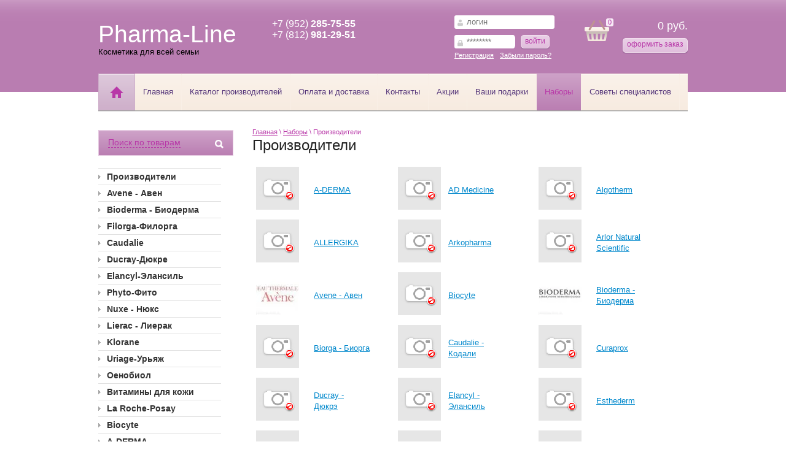

--- FILE ---
content_type: text/html; charset=utf-8
request_url: http://pharma-line.ru/nabory/vendors
body_size: 20112
content:


	<!DOCTYPE html>
<html xmlns="http://www.w3.org/1999/html">
<head>
<meta name="google-site-verification" content="BnmaKhv-fwpeUhdVrgzgAxckYp21zNgLQRZTTnXbZAg" />
<meta name='wmail-verification' content='9c4503a1100a08d1' />
    <meta name="robots" content="all"/>
    <meta http-equiv="Content-Type" content="text/html; charset=UTF-8" />
    <meta name="description" content="Наборы" />
    <meta name="keywords" content="Наборы" />
    <title>Наборы</title>
    <link rel="canonical" href="/nabory/vendors"/>    
            <!-- 46b9544ffa2e5e73c3c971fe2ede35a5 -->
            <script src='/shared/s3/js/lang/ru.js'></script>
            <script src='/shared/s3/js/common.min.js'></script>
        <link rel='stylesheet' type='text/css' href='/shared/s3/css/calendar.css' /><link rel='stylesheet' type='text/css' href='/shared/highslide-4.1.13/highslide.min.css'/>
<script type='text/javascript' src='/shared/highslide-4.1.13/highslide-full.packed.js'></script>
<script type='text/javascript'>
hs.graphicsDir = '/shared/highslide-4.1.13/graphics/';
hs.outlineType = null;
hs.showCredits = false;
hs.lang={cssDirection:'ltr',loadingText:'Загрузка...',loadingTitle:'Кликните чтобы отменить',focusTitle:'Нажмите чтобы перенести вперёд',fullExpandTitle:'Увеличить',fullExpandText:'Полноэкранный',previousText:'Предыдущий',previousTitle:'Назад (стрелка влево)',nextText:'Далее',nextTitle:'Далее (стрелка вправо)',moveTitle:'Передвинуть',moveText:'Передвинуть',closeText:'Закрыть',closeTitle:'Закрыть (Esc)',resizeTitle:'Восстановить размер',playText:'Слайд-шоу',playTitle:'Слайд-шоу (пробел)',pauseText:'Пауза',pauseTitle:'Приостановить слайд-шоу (пробел)',number:'Изображение %1/%2',restoreTitle:'Нажмите чтобы посмотреть картинку, используйте мышь для перетаскивания. Используйте клавиши вперёд и назад'};</script>

<!--s3_require-->
<link rel="stylesheet" href="/g/basestyle/1.0.1/user/user.css" type="text/css"/>
<link rel="stylesheet" href="/g/basestyle/1.0.1/user/user.blue.css" type="text/css"/>
<script type="text/javascript" src="/g/basestyle/1.0.1/user/user.js" async></script>
<!--/s3_require-->

    <!--[if lt IE 9]>
    <script type="text/javascript" src="http://html5shiv.googlecode.com/svn/trunk/html5.js"></script>
    <![endif]-->
    <link href="/g/shop2/shop2.css" rel="stylesheet" type="text/css" />
<link href="/g/shop2/comments/comments.less.css" rel="stylesheet" type="text/css" />
<link rel="stylesheet" type="text/css" href="/g/shop2/elements.less.css">

	<script type="text/javascript" src="/g/jquery/jquery-1.7.2.min.js" charset="utf-8"></script>


<script type="text/javascript" src="/g/shop2/shop2.packed.js"></script>
<script type="text/javascript" src="/g/printme.js" charset="utf-8"></script>
<script type="text/javascript" src="/g/no_cookies.js" charset="utf-8"></script>
<script type="text/javascript" src="/g/shop2v2/default/js/baron.min.js"></script>
<script type="text/javascript" src="/g/shop2/shop2custom.js" charset="utf-8"></script>
<script type="text/javascript" src="/g/shop2/disable.params.shop2.js" charset="utf-8"></script>
<script type="text/javascript">
	shopClient.uri = '/akcii';
	shopClient.mode = 'vendors';
        	shop2.apiHash = {"getPromoProducts":"66c8ad384cf07f3d2e74261565d1ad01","getSearchMatches":"d312b22ede696d1316bdc524ea3ab136","getFolderCustomFields":"e0e01b52f582899ae24ead379b4b4d57","getProductListItem":"caed7b7970bafe93a79017243600f694","cartAddItem":"b321fba8265866b571201c104dcea926","cartRemoveItem":"ba23082d4794e9aa516ada1ae2f3fe14","cartUpdate":"0828ab4021576d51d3e58bdd58dee4ae","cartRemoveCoupon":"b65d888b0e9e4932c8e552458d6b89bc","cartAddCoupon":"3fc1d589057d0c18fe9439382b20238e","deliveryCalc":"a23e8034615325fb2ad841b91ffddcd7","printOrder":"11c1beaec3f28f7af44051ee0729cf40","cancelOrder":"7ea8dc69afa97c183f6b5e86b6734c24","cancelOrderNotify":"d2157e3d6f6173e516f4e7250fa93117","repeatOrder":"57bf38ecd171b477ca69ddd88353a322","paymentMethods":"c9f44ef0eef6f35835d0ce5b7da2b841","compare":"f0de4509f3584f62ffa7807ec5e361b5"};
</script>    <link rel="stylesheet" type="text/css" href="/t/v338/images/css/styles.less.css" />
    <script type="text/javascript" src="http://megagroup.ru/g/module/megaslider/js/megaslider.jquery.js"></script>
    <script type="text/javascript" src="/t/v338/images/main.js"></script>
    
        <script type="text/javascript">
            hs.align = 'center';
            hs.transitions = ['expand', 'crossfade'];
            hs.outlineType = 'rounded-white';
            hs.fadeInOut = true;
            hs.dimmingOpacity = 0.75; 

            hs.addSlideshow({
                slideshowGroup: 'product',
                interval: 5000,
                repeat: false,
                useControls: true,
                fixedControls: 'fit',
                overlayOptions: {
                    opacity: .75,
                    position: 'bottom center',
                    hideOnMouseOut: true
                }
            });
        </script>
    
<script type="text/javascript" src="//yandex.st/share/share.js" charset="utf-8"></script>
</head>
<body>
    <div class="wrapper">
            <header>
                <div class="container">
                    <div class="header-bottom-line">
                        <div class="left-part">
                            <a class="logo" href="/">
                                <img src="/thumb/2/8JRUdMP9MZJFhn1_Q9a9yA/72c62/d/logo.png" alt="" />
                            </a>
                          <a href="/" class="company-name">
                                Pharma-Line
                                <span>Косметика для всей семьи</span>
                            </a>
                            <div class="big-slogan">
                                                                        <ul class="phone-list">
                                                                              <li>
                                            <div>+7 (952) <strong>285-75-55 </strong></div>
<div>+7 (812) <strong>981-29-51</strong></div>
                                        </li>
                                    </ul>
                                                                </div>
                        </div>
                        <div class="right-part">

                            <div class="header-cart"  id="shop2-cart-preview">
    <div class="left-pos">
          <span>0</span>
    </div>
    <div class="right-pos">
        <div class="all-price">
            0 руб.
        </div>
        <div class="button-wrap">
            <a class="pink-btn" href="/akcii/cart"><span>оформить заказ</span> </a>
        </div>
    </div>
</div>                            <form method="post" action="/users" class="registration-block">
    <div class="field-reg login-field">
        <input type="text" name="login" placeholder="логин"/>
    </div>
    <div class="field-reg pass-field">
        <input type="password" name="password" placeholder="********" />
    </div>
    <div class="button-wrap">
        <button class="pink-btn" type="submit"><span>войти</span> </button>
    </div>
    <a href="/users/register">Регистрация</a><a href="/users/forgot_password">Забыли пароль?</a>
<re-captcha data-captcha="recaptcha"
     data-name="captcha"
     data-sitekey="6LcYvrMcAAAAAKyGWWuW4bP1De41Cn7t3mIjHyNN"
     data-lang="ru"
     data-rsize="invisible"
     data-type="image"
     data-theme="light"></re-captcha></form>

                        </div>
                    </div>
                </div>
            </header>

            

            <section class="main-content">

                <div class="container">
                    <div class="nav-menu-wrap">
                        <a class="home" href="/"></a>
                        <nav>
                            <ul>
                                                                <li>
                                    <a  href="/glavnaya"><span>Главная</span></a>
                                </li>
                                                                <li>
                                    <a  href="/"><span>Каталог производителей</span></a>
                                </li>
                                                                <li>
                                    <a  href="/oplata-i-dostavka"><span>Оплата и доставка</span></a>
                                </li>
                                                                <li>
                                    <a  href="/contact"><span>Контакты</span></a>
                                </li>
                                                                <li>
                                    <a  href="/akcii"><span>Акции</span></a>
                                </li>
                                                                <li>
                                    <a  href="/vashi-podarki"><span>Ваши подарки</span></a>
                                </li>
                                                                <li>
                                    <a class="active" href="/nabory"><span>Наборы</span></a>
                                </li>
                                                                <li>
                                    <a  href="/sovety-spetsialistov"><span>Советы специалистов</span></a>
                                </li>
                                                            </ul>
                        </nav>
                    </div>
                    <table>
                        <tr>
                            <td class="sidebar">
                                
                                <div class="search-wrap">
	<a class="srch-prod " href="#">
		<span>Поиск по товарам</span>
		<button class="search-btn" type="button"></button>
	</a>

	<form method="get" name="shop2_search" class="dropdown-search " action="/akcii/search" enctype="multipart/form-data">
		<input type="hidden" name="sort_by" value=""/>
		<div class="dropdown-wrap">
			<div class="field">
				<span>Цена:</span>
				<ul>
					<li>
						<input type="text" name="s[price][min]" value="" placeholder="от" />
					</li>
					<li>
						<input type="text" name="s[price][max]" value="" placeholder="до"/>
					</li>
				</ul>
			</div>
			<div class="field">
				<label for="name">Название:</label>
				<input type="text" name="s[name]" value="" id="name"/>
			</div>

				
			<div class="field">
				<label for="articul">Артикул:</label>
				<input type="text" id="articul" name="s[article]" value="" />
			</div>
			<div class="field">
				<label for="text">Текст:</label>
				<input type="text" id="text" name="search_text" value="" />
			</div>
			
			<div class="field"><span>Выберите категорию:</span><select id="s[folder_id]" name="s[folder_id]" onchange="shopClient.Search.getFolderParams(this, 'e0e01b52f582899ae24ead379b4b4d57', 695658)"><option value="" >Все</option><option value="607078621" > Производители</option><option value="694800621" > Avene - Авен</option><option value="694804421" >&raquo; Термальная вода Авен</option><option value="694931821" >&raquo; Основной уход за чувствительной кожей</option><option value="694932421" >&raquo; Уход за контуром глаз</option><option value="694935021" >&raquo; Tolerance Extreme - Уход за сверхчувствительной кожей</option><option value="694941221" >&raquo; Cicalfate - Уход за повреждённой кожей</option><option value="694941621" >&raquo; Hydrance Optimale - Увлажняющая гамма</option><option value="694941821" >&raquo; Antirougeurs - Средства от покраснений</option><option value="694942021" >&raquo; Cold Cream - Гамма с колд-кремом</option><option value="694944621" >&raquo; TriXéra - Средства для ухода за очень сухой и атопичной кожей</option><option value="694944821" >&raquo; Akerat - Выраженные уплотнения кожи и псориаз</option><option value="694945021" >&raquo; Ystheal  Антивозрастные средства</option><option value="694947221" >&raquo; Cleanance - Уход за проблемной кожей</option><option value="694947421" >&raquo; Avene Sun Care Солнцезащитная гамма </option><option value="694950221" >&raquo; Мужская гамма</option><option value="65189803" >&raquo; Гамма Avène Couvrance</option><option value="78688203" >&raquo; КсераКальм A.D  (XeraCalm A.D)</option><option value="129177403" >&raquo; PhysioLift - Физиолифт Антивозрастные средства</option><option value="464691503" >&raquo; ДермАбсолю - DermAbsolu</option><option value="464741103" >&raquo; Body - ухода за чувствительной кожей тела.</option><option value="695021421" > Bioderma - Биодерма</option><option value="695208821" >&raquo; Атодерм</option><option value="695209021" >&raquo; Себиум</option><option value="695209221" >&raquo; Сенсибио</option><option value="695209421" >&raquo; Нодэ</option><option value="695209621" >&raquo; Фотодерм</option><option value="695209821" >&raquo; Гидрабио</option><option value="695210221" >&raquo; Цикабио</option><option value="695210421" >&raquo; АВСДерм</option><option value="72106403" >&raquo;  Отбеливание</option><option value="110467803" >&raquo; Matricium</option><option value="695214021" > Filorga-Филорга</option><option value="695216021" > Caudalie </option><option value="695216421" >&raquo; Очищение и тонизирование</option><option value="695216621" >&raquo; Первые морщины &amp;quot;Pulpe vitaminee&amp;quot;</option><option value="695216821" >&raquo; Сухая кожа &amp;quot;Vinosource&amp;quot;</option><option value="695217021" >&raquo; Вин Актив (Vine Activ)</option><option value="695217221" >&raquo; Глобальный антивозрастной уход &amp;quot;Premiere cru&amp;quot;</option><option value="695217421" >&raquo; Сияние кожи и коррекция пигментных пятен &amp;quot;Vinoperfect&amp;quot;</option><option value="695217621" >&raquo; Солнце: Солей Дивин и Тен Дивин</option><option value="695218821" >&raquo; Тело</option><option value="62945003" >&raquo; Наборы</option><option value="81549403" >&raquo; Кодали Полифенол С15 </option><option value="115372803" >&raquo; Resveratrol lift</option><option value="695222221" > Ducray-Дюкре</option><option value="695222421" >&raquo; Уход за волосами Дюкрэ</option><option value="695223221" >&raquo; Уход за сухой кожей Иктиан</option><option value="695223421" >&raquo; Уход за проблемной кожей Керакнил</option><option value="695223621" >&raquo; Программа против пигментации Меласкрин</option><option value="464691103" >&raquo; Гидрозис Контрол</option><option value="695232221" > Elancyl-Элансиль</option><option value="695232421" >&raquo; Элансиль Противоцеллюлитные средства</option><option value="695232621" >&raquo; Элансиль Средства для ухода за телом</option><option value="695234621" > Phyto-Фито</option><option value="695235021" >&raquo; Краски для волос Phyto Color</option><option value="695235221" >&raquo; Средства для красоты волос</option><option value="695235821" >&raquo; Средства для укладки волос</option><option value="695236021" >&raquo; Средства для интенсивного ухода</option><option value="695238821" >&raquo; Уход за волосами на солнце</option><option value="695239021" >&raquo; Шампуни и кондиционеры</option><option value="94086203" >&raquo; Phyto Пищевая добавка для укрепления волос и ногтей </option><option value="695273021" > Nuxe - Нюкс</option><option value="695273421" >&raquo; Анти возрастной уход</option><option value="695273621" >&raquo; Фреш де Ботэ  увлажняющий уход 48 часов</option><option value="695274021" >&raquo; Арома-Перфекшн</option><option value="695274221" >&raquo; Ежедневный уход Продижьёз</option><option value="695274421" >&raquo; Мультифункциональный уход Продижьёз</option><option value="695274621" >&raquo; Основной уход-наслаждение для тела</option><option value="695274821" >&raquo; Очищающий уход с лепестками роз</option><option value="695275021" >&raquo; Уход, восстанавливающий комфорт</option><option value="695289021" >&raquo; Нюкс Сан</option><option value="695289421" >&raquo; Для мужчин</option><option value="80528603" >&raquo; Нюксурьянс Ультра</option><option value="80529203" >&raquo; Нирванеск</option><option value="80529403" >&raquo; Мервейанс</option><option value="120305003" >&raquo; Сплендьез</option><option value="697176221" > Lierac - Лиерак</option><option value="697177421" >&raquo; Солнцезащитные средства</option><option value="697180021" >&raquo; Коррекция глубоких морщин Exclusive</option><option value="697180221" >&raquo; Коррекция первых морщин Intiatic</option><option value="697180421" >&raquo; Lierac Лифт Интеграль (Lift Integral)</option><option value="697180621" >&raquo; Коррекция  морщин и упругости Coherence L.IR</option><option value="697180821" >&raquo; Коррекция покраснение кожи</option><option value="697221821" >&raquo; Коррекция пигментных пятен</option><option value="697222021" >&raquo; Коррекция старения Deridium</option><option value="697222221" >&raquo; Коррекция старения в период менопаузы Arkeskin+</option><option value="697222421" >&raquo; Коррекция тона кожи, сияние</option><option value="697222821" >&raquo; Маски для лица</option><option value="697223221" >&raquo; Очищающие средства для ежедневного ухода</option><option value="697223421" >&raquo; Антивозрастной уход Лифтиссиме Lierac Liftissime</option><option value="697223621" >&raquo; Профилактика и коррекция растяжек Phytolastil</option><option value="697223821" >&raquo; Средства глобальной коррекции старения Premium</option><option value="697224221" >&raquo; Средства для кожи бюста и декольте</option><option value="697224421" >&raquo; Средства для коррекции фигуры</option><option value="697224621" >&raquo; Средства для тела Anti-Dessechement и Lait Sensoriel</option><option value="697227821" >&raquo; Увлажняющие средства Hydra-Chrono+</option><option value="697228021" >&raquo; Уход за кожей контура глаз Diopti</option><option value="697228221" >&raquo; Гамма средств по уходу для мужчин</option><option value="103564003" >&raquo; Мультивитаминный уход Мезолифт</option><option value="107917403" >&raquo; Гидраженист - Hydragenist</option><option value="119088603" >&raquo; Манифисанс</option><option value="569131603" >&raquo; Супра Радианс - Supra Radiance</option><option value="697254021" > Klorane</option><option value="697254421" >&raquo; Kloran bebe средства для малышей</option><option value="697254621" >&raquo; Дермо-защитная линия</option><option value="697254821" >&raquo; Средства для снятия макияжа глаз</option><option value="697255021" >&raquo; Уход за волосами</option><option value="59801203" > Uriage-Урьяж</option><option value="59801403" >&raquo; Термальная вода Урьяж</option><option value="59801603" >&raquo; Смягчающий уход за сухой и атопичной кожей</option><option value="59801803" >&raquo; Прурисед - Успокаивающие противозудные средства</option><option value="59802003" >&raquo; Кератозан - уход за кожей с кератозами</option><option value="59802203" >&raquo; Заживляющие и регенерирующие средства для поврежденной кожи</option><option value="59802603" >&raquo; Очищение и гигиена чувствительной кожи</option><option value="59802803" >&raquo; Исеак - уход за смешанной, жирной и проблемной кожей</option><option value="59803003" >&raquo; Увлажняющая гамма</option><option value="59803603" >&raquo; Розельян - уход за гиперчувствительной кожей с покраснениями</option><option value="59803803" >&raquo; Толедерм - уход за реактивной, крайне чувствительной кожей</option><option value="59804003" >&raquo; Пептилис - уход против морщин для тонкой чувствительной кожи</option><option value="59804403" >&raquo; Депигментирующий уход Депидерм</option><option value="59804603" >&raquo; Барьедерм - Защитные и восстанавливающие средства</option><option value="59804803" >&raquo; Гамма для малышей</option><option value="59805003" >&raquo; Интимная гигиена</option><option value="59805403" >&raquo; Cu-Zn+ Средства ухода для раздраженной кожи</option><option value="59806003" >&raquo; D.S. - Уход для кожи с признаками себорейного дерматита</option><option value="59806203" >&raquo; Барьесан - солнечная гаммма</option><option value="339382403" >&raquo; Эйдж Протект - Age Protect</option><option value="60228203" > Оенобиол</option><option value="72845803" > Витамины для кожи</option><option value="111351003" > La Roche-Posay</option><option value="111352003" >&raquo; МАКИЯЖ ДЛЯ ЧУВСТВИТЕЛЬНОЙ КОЖИ</option><option value="111645603" > Biocyte</option><option value="170259603" >&raquo; Для красоты волос</option><option value="170259803" >&raquo; Longevity</option><option value="170260003" >&raquo; Красивая кожа</option><option value="170260203" >&raquo; Солнцезащитная гамма</option><option value="170260403" >&raquo; Для похудения</option><option value="170260603" >&raquo; Beauty Food</option><option value="394067203" >&raquo; BIOCYTE PERFORMANCE</option><option value="394079203" >&raquo; TATTOO DERM</option><option value="403947803" >&raquo; Bum Bum</option><option value="123666603" > A-DERMA</option><option value="123666803" >&raquo; Exomega</option><option value="123667003" >&raquo; Epitheliale A.H. Duo</option><option value="123667203" >&raquo; Dermalibour +</option><option value="123667403" >&raquo; The essentials</option><option value="173951603" >&raquo; Protect</option><option value="339378003" >&raquo; Phys-AC</option><option value="340488403" >&raquo; Hydralba - Гидральба</option><option value="135975203" > Arkopharma</option><option value="149451003" > Milical Laboratoires</option><option value="150048003" > Jaldes</option><option value="179119403" > SVR</option><option value="179119603" >&raquo; SVR Денситиум (Densitium)</option><option value="179119803" >&raquo; SVR Гидралиан (Hydraliane)</option><option value="179120003" >&raquo; SVR Лифтиан (Liftiane)</option><option value="179120203" >&raquo; SVR Физиопюр (Physiopure)</option><option value="179120603" >&raquo; SVR Сенсифин (Sensifine)</option><option value="179120803" >&raquo; SVR Сенсифин АР (Sensifine AR)</option><option value="179121003" >&raquo; SVR Топиализ (Topialyse)</option><option value="179121203" >&raquo; SVR Ксериал (Xerial)</option><option value="179122403" >&raquo; SVR Себиаклер (Sebiaclear)</option><option value="338988603" > Esthederm - Эстедерм</option><option value="338988803" >&raquo; Бронз Репэр (Bronz Repair)</option><option value="339121203" >&raquo; Defepil - Дефэпил</option><option value="339147603" >&raquo; Svelt System - Свельт Систем</option><option value="339190203" >&raquo; City Protect - Сити Протект</option><option value="339191003" >&raquo; Hydra System - Гидра Систем</option><option value="339191603" >&raquo; Intensive - Интенсив</option><option value="339995403" >&raquo; Lift &amp;amp; Repair - Лифт энд Репэр</option><option value="340490203" >&raquo; White System - Вайт Систем</option><option value="340546803" >&raquo; Nutri System - Нутри Систем</option><option value="345525003" >&raquo; Eau Cellulaire - Клеточная Вода</option><option value="345604203" >&raquo; Osmoclean - Осмоклин</option><option value="613742603" > Korff</option><option value="613744203" >&raquo; Очищение</option><option value="613744803" >&raquo; Гидроэнержи</option><option value="613745403" >&raquo; Коррекционист</option><option value="613746003" >&raquo; Суперлайтив</option><option value="613747203" >&raquo; Абсолют</option><option value="613748603" >&raquo; Лифтинг</option><option value="613748803" >&raquo; Апгрейд</option><option value="613750003" >&raquo; Мейкап (Cure Make Up)</option><option value="465838903" > Synbionyme - Синбионим</option><option value="469794703" > МартиДерм</option></select></div><div id="shop2_search_custom_fields"></div>
			
			<div class="field"><span>Производитель:</span><select name="s[vendor_id]"><option value="">Все</option><option value="6252603" >A-DERMA</option><option value="4738603" >AD Medicine</option><option value="6289803" >Algotherm</option><option value="39948303" >ALLERGIKA</option><option value="46695203" >Arkopharma</option><option value="2674203" >Arlor Natural Scientific</option><option value="34548821" >Avene - Авен</option><option value="4898403" >Biocyte</option><option value="34549021" >Bioderma - Биодерма</option><option value="48438221" >Biorga - Биорга</option><option value="47913221" >Caudalie - Кодали</option><option value="2049403" >Curaprox</option><option value="48059021" >Ducray - Дюкрэ</option><option value="48188421" >Elancyl - Элансиль</option><option value="17953803" >Esthederm</option><option value="48617821" >Filorga - Филорга</option><option value="54835421" >Inneov - Иннеов</option><option value="9710403" >JALDES - ЖАЛЬД</option><option value="48491821" >Kloran-Клоран</option><option value="48901603" >korff</option><option value="46213421" >La Roche Posay-Ля Рош Позе</option><option value="55037021" >Laino - Лено</option><option value="48058221" >Lierac-Лиерак</option><option value="9762803" >Milical Laboratoires</option><option value="48474621" >Noreva - Норева</option><option value="4737803" >Nutricare</option><option value="48428821" >Nuxe-Нюкс</option><option value="1747203" >Oenobiol</option><option value="56751221" >OrganicTai</option><option value="48505021" >Phyto-Фито</option><option value="6094003" >PULPE DE VIE</option><option value="56792821" >Skin Doctors</option><option value="54582021" >SkinCeuticals - Скинсьютикалс </option><option value="1700003" >Sosu (Япония)</option><option value="14585403" >SVR</option><option value="2050003" >Swiss smile</option><option value="41996503" >Topicrem</option><option value="46941421" >Uriage - Урьяж</option><option value="48995621" >Vichy-Виши</option><option value="53729021" >Долива</option><option value="42420303" >ляпко</option><option value="37499103" >МартиДерм</option><option value="48215021" >Мустела- Mustela</option><option value="36620303" >Синбионим</option><option value="1744003" >Эмолиум-Emolium</option><option value="17943203" >Эстедерм</option></select></div>			
			<div class="field">
				<span>Новинка:</span>
				<select name="s[new]">
					<option value="">Все</option>
					<option value="0">нет</option>
					<option value="1">да</option>
				</select>
			</div>

			<div class="field">
				<span>Спецпредложение:</span>
				<select name="s[special]">
					<option value="">Все</option>
					<option value="0">нет</option>
					<option value="1">да</option>
				</select>
			</div>

			<div class="field">
				<span>Результатов на странице:</span>
				<select name="s[products_per_page]">
																				<option value="5">5</option>
															<option value="20" selected="selected">20</option>
															<option value="35">35</option>
															<option value="50">50</option>
															<option value="65">65</option>
															<option value="80">80</option>
															<option value="95">95</option>
									</select>
			</div>
			<div class="button-wrap white-button">
				<button type="submit"><span>Найти</span></button>
			</div>
		</div>
	<re-captcha data-captcha="recaptcha"
     data-name="captcha"
     data-sitekey="6LcYvrMcAAAAAKyGWWuW4bP1De41Cn7t3mIjHyNN"
     data-lang="ru"
     data-rsize="invisible"
     data-type="image"
     data-theme="light"></re-captcha></form>
</div>
<script type="text/javascript" src="/t/v338/images/popup.menu.js"></script>

<script type="text/javascript">
$(function() {
	$('#lmenu').popUpMenu({
		direction: 'right'
	});

})
</script>

<ul id="lmenu">
                <li><a href="/akcii/folder/607078621"><span>Производители</span><ins></ins></a>
                                </li>
                                <li><a href="/akcii/folder/aven"><span>Avene - Авен</span><ins></ins></a>
                                <ul>
                    <li><a href="/akcii/folder/termalnaya-voda-aven-4">Термальная вода Авен</a>
                                </li>
                                <li><a href="/akcii/folder/osnovnoy-uhod-za-chuvstvitelnoy-kozhey">Основной уход за чувствительной кожей</a>
                                </li>
                                <li><a href="/akcii/folder/osnovnoy-uhod-za-conturom-glaz">Уход за контуром глаз</a>
                                </li>
                                <li><a href="/akcii/folder/uhod-za-sverhchuvstvitelnoy-kozhey1">Tolerance Extreme - Уход за сверхчувствительной кожей</a>
                                </li>
                                <li><a href="/akcii/folder/uhod-za-povrejdennoy-kozhey">Cicalfate - Уход за повреждённой кожей</a>
                                </li>
                                <li><a href="/akcii/folder/avene-gidrans-optimal">Hydrance Optimale - Увлажняющая гамма</a>
                                </li>
                                <li><a href="/akcii/folder/avene-antirougeurs">Antirougeurs - Средства от покраснений</a>
                                </li>
                                <li><a href="/akcii/folder/avene-cold-cream.">Cold Cream - Гамма с колд-кремом</a>
                                </li>
                                <li><a href="/akcii/folder/sredstva-dlya-uhoda-za-ochen-suhoy-i-atopichnoy-kozhey--aven">TriXéra - Средства для ухода за очень сухой и атопичной кожей</a>
                                </li>
                                <li><a href="/akcii/folder/vyrazhennye-uplotneniya-kozhi-i-psoriaz-avene-akerat">Akerat - Выраженные уплотнения кожи и псориаз</a>
                                </li>
                                <li><a href="/akcii/folder/ystheal--i-eluage-antivozrastnye-sredstva-3">Ystheal  Антивозрастные средства</a>
                                </li>
                                <li><a href="/akcii/folder/aven-syvorotka-vosstanavlivayuschaya-dlya-zreloy-kozhi-avene">Cleanance - Уход за проблемной кожей</a>
                                </li>
                                <li><a href="/akcii/folder/avene-sun-care-solncezaschitnaya-gamma">Avene Sun Care Солнцезащитная гамма </a>
                                </li>
                                <li><a href="/akcii/folder/gamma-dly--mughin">Мужская гамма</a>
                                </li>
                                <li><a href="/akcii/folder/gamma-avne-couvrance">Гамма Avène Couvrance</a>
                                </li>
                                <li><a href="/akcii/folder/1">КсераКальм A.D  (XeraCalm A.D)</a>
                                </li>
                                <li><a href="/akcii/folder/physiolift-fiziolift">PhysioLift - Физиолифт Антивозрастные средства</a>
                                </li>
                                <li><a href="/akcii/folder/dermabsolyu-dermabsolu">ДермАбсолю - DermAbsolu</a>
                                </li>
                                <li><a href="/akcii/folder/body-uhoda-za-chuvstvitelnoj-kozhej-tela">Body - ухода за чувствительной кожей тела.</a>
                                </li>
                            </ul></li>
                                <li><a href="/akcii/folder/bioderma-2"><span>Bioderma - Биодерма</span><ins></ins></a>
                                <ul>
                    <li><a href="/akcii/folder/atoderm">Атодерм</a>
                                </li>
                                <li><a href="/akcii/folder/sebium">Себиум</a>
                                </li>
                                <li><a href="/akcii/folder/sensibio">Сенсибио</a>
                                </li>
                                <li><a href="/akcii/folder/node">Нодэ</a>
                                </li>
                                <li><a href="/akcii/folder/fotoderm">Фотодерм</a>
                                </li>
                                <li><a href="/akcii/folder/atoderm-5">Гидрабио</a>
                                </li>
                                <li><a href="/akcii/folder/gidrabio-1">Цикабио</a>
                                </li>
                                <li><a href="/akcii/folder/gidrabio-2">АВСДерм</a>
                                </li>
                                <li><a href="/akcii/folder/bioderma-otbelivanie"> Отбеливание</a>
                                </li>
                                <li><a href="/akcii/folder/matricium">Matricium</a>
                                </li>
                            </ul></li>
                                <li><a href="/akcii/folder/filorga"><span>Filorga-Филорга</span><ins></ins></a>
                                </li>
                                <li><a href="/akcii/folder/caudali"><span>Caudalie </span><ins></ins></a>
                                <ul>
                    <li><a href="/akcii/folder/ochischenie-i-tonizirovanie">Очищение и тонизирование</a>
                                </li>
                                <li><a href="/akcii/folder/pervye-morschiny-pulpe-vitaminee">Первые морщины &quot;Pulpe vitaminee&quot;</a>
                                </li>
                                <li><a href="/akcii/folder/suhaya-kozha-vinosource">Сухая кожа &quot;Vinosource&quot;</a>
                                </li>
                                <li><a href="/akcii/folder/anti-vozrastnoy-uhod-vinexpert">Вин Актив (Vine Activ)</a>
                                </li>
                                <li><a href="/akcii/folder/globalnyy-antivozrastnoy-uhod-premiere-cru">Глобальный антивозрастной уход &quot;Premiere cru&quot;</a>
                                </li>
                                <li><a href="/akcii/folder/siyanie-kozhi-i-korrekciya-pigmentnyh-pyaten-vinoperfect">Сияние кожи и коррекция пигментных пятен &quot;Vinoperfect&quot;</a>
                                </li>
                                <li><a href="/akcii/folder/solnce-soley-divin-i-ten-divin">Солнце: Солей Дивин и Тен Дивин</a>
                                </li>
                                <li><a href="/akcii/folder/telo">Тело</a>
                                </li>
                                <li><a href="/akcii/folder/nabory">Наборы</a>
                                </li>
                                <li><a href="/akcii/folder/1-1">Кодали Полифенол С15 </a>
                                </li>
                                <li><a href="/akcii/folder/resveratrol-lift">Resveratrol lift</a>
                                </li>
                            </ul></li>
                                <li><a href="/akcii/folder/dukre"><span>Ducray-Дюкре</span><ins></ins></a>
                                <ul>
                    <li><a href="/akcii/folder/uhod-za-volosami-dyukre">Уход за волосами Дюкрэ</a>
                                </li>
                                <li><a href="/akcii/folder/uhod-za-suhoy-kozhey-iktian">Уход за сухой кожей Иктиан</a>
                                </li>
                                <li><a href="/akcii/folder/uhod-za-problemnoy-kozhey-keraknil">Уход за проблемной кожей Керакнил</a>
                                </li>
                                <li><a href="/akcii/folder/programma-protiv-pigmentacii-melaskrin">Программа против пигментации Меласкрин</a>
                                </li>
                                <li><a href="/akcii/folder/gidrozis-kontrol">Гидрозис Контрол</a>
                                </li>
                            </ul></li>
                                <li><a href="/akcii/folder/elancyl"><span>Elancyl-Элансиль</span><ins></ins></a>
                                <ul>
                    <li><a href="/akcii/folder/elansil-protivocellyulitnye-sredstva">Элансиль Противоцеллюлитные средства</a>
                                </li>
                                <li><a href="/akcii/folder/elansil-sredstva-dlya-uhoda-za-telom">Элансиль Средства для ухода за телом</a>
                                </li>
                            </ul></li>
                                <li><a href="/akcii/folder/phyto-fito"><span>Phyto-Фито</span><ins></ins></a>
                                <ul>
                    <li><a href="/akcii/folder/kraski-dlya-volos-phyto-color">Краски для волос Phyto Color</a>
                                </li>
                                <li><a href="/akcii/folder/lechebnye-sredstva-dlya-uhoda-za-volosami">Средства для красоты волос</a>
                                </li>
                                <li><a href="/akcii/folder/11111111-4">Средства для укладки волос</a>
                                </li>
                                <li><a href="/akcii/folder/11111111-5">Средства для интенсивного ухода</a>
                                </li>
                                <li><a href="/akcii/folder/11111111-6">Уход за волосами на солнце</a>
                                </li>
                                <li><a href="/akcii/folder/11111111-7">Шампуни и кондиционеры</a>
                                </li>
                                <li><a href="/akcii/folder/phyto-pishchevaya-dobavka-dlya-ukrepleniya-volos-i-nogtey">Phyto Пищевая добавка для укрепления волос и ногтей </a>
                                </li>
                            </ul></li>
                                <li><a href="/akcii/folder/nuxe-1"><span>Nuxe - Нюкс</span><ins></ins></a>
                                <ul>
                    <li><a href="/akcii/folder/111111">Анти возрастной уход</a>
                                </li>
                                <li><a href="/akcii/folder/111111-1">Фреш де Ботэ  увлажняющий уход 48 часов</a>
                                </li>
                                <li><a href="/akcii/folder/111111-2">Арома-Перфекшн</a>
                                </li>
                                <li><a href="/akcii/folder/111111-3">Ежедневный уход Продижьёз</a>
                                </li>
                                <li><a href="/akcii/folder/111111-4">Мультифункциональный уход Продижьёз</a>
                                </li>
                                <li><a href="/akcii/folder/111111-5">Основной уход-наслаждение для тела</a>
                                </li>
                                <li><a href="/akcii/folder/111111-6">Очищающий уход с лепестками роз</a>
                                </li>
                                <li><a href="/akcii/folder/111111-7">Уход, восстанавливающий комфорт</a>
                                </li>
                                <li><a href="/akcii/folder/111111-8">Нюкс Сан</a>
                                </li>
                                <li><a href="/akcii/folder/111111-9">Для мужчин</a>
                                </li>
                                <li><a href="/akcii/folder/prodizhyoz">Нюксурьянс Ультра</a>
                                </li>
                                <li><a href="/akcii/folder/nirvanesk">Нирванеск</a>
                                </li>
                                <li><a href="/akcii/folder/merveyans">Мервейанс</a>
                                </li>
                                <li><a href="/akcii/folder/splendyez">Сплендьез</a>
                                </li>
                            </ul></li>
                                <li><a href="/akcii/folder/lierac-2"><span>Lierac - Лиерак</span><ins></ins></a>
                                <ul>
                    <li><a href="/akcii/folder/111111111">Солнцезащитные средства</a>
                                </li>
                                <li><a href="/akcii/folder/solncezaschitnye-sredstva-11">Коррекция глубоких морщин Exclusive</a>
                                </li>
                                <li><a href="/akcii/folder/solncezaschitnye-sredstva-12">Коррекция первых морщин Intiatic</a>
                                </li>
                                <li><a href="/akcii/folder/solncezaschitnye-sredstva-13">Lierac Лифт Интеграль (Lift Integral)</a>
                                </li>
                                <li><a href="/akcii/folder/solncezaschitnye-sredstva-14">Коррекция  морщин и упругости Coherence L.IR</a>
                                </li>
                                <li><a href="/akcii/folder/solncezaschitnye-sredstva-15">Коррекция покраснение кожи</a>
                                </li>
                                <li><a href="/akcii/folder/korrekciya-pokrasnenie-kozhi-apaisance">Коррекция пигментных пятен</a>
                                </li>
                                <li><a href="/akcii/folder/korrekciya-pokrasnenie-kozhi-apaisance-1">Коррекция старения Deridium</a>
                                </li>
                                <li><a href="/akcii/folder/korrekciya-pokrasnenie-kozhi-apaisance-2">Коррекция старения в период менопаузы Arkeskin+</a>
                                </li>
                                <li><a href="/akcii/folder/korrekciya-pokrasnenie-kozhi-apaisance-3">Коррекция тона кожи, сияние</a>
                                </li>
                                <li><a href="/akcii/folder/korrekciya-pokrasnenie-kozhi-apaisance-4">Маски для лица</a>
                                </li>
                                <li><a href="/akcii/folder/maski-dlya-lica-2">Очищающие средства для ежедневного ухода</a>
                                </li>
                                <li><a href="/akcii/folder/maski-dlya-lica-3">Антивозрастной уход Лифтиссиме Lierac Liftissime</a>
                                </li>
                                <li><a href="/akcii/folder/maski-dlya-lica-4">Профилактика и коррекция растяжек Phytolastil</a>
                                </li>
                                <li><a href="/akcii/folder/maski-dlya-lica-5">Средства глобальной коррекции старения Premium</a>
                                </li>
                                <li><a href="/akcii/folder/sredstva-globalnoy-korrekcii-stareniya-premium">Средства для кожи бюста и декольте</a>
                                </li>
                                <li><a href="/akcii/folder/sredstva-globalnoy-korrekcii-stareniya-premium-1">Средства для коррекции фигуры</a>
                                </li>
                                <li><a href="/akcii/folder/sredstva-globalnoy-korrekcii-stareniya-premium-2">Средства для тела Anti-Dessechement и Lait Sensoriel</a>
                                </li>
                                <li><a href="/akcii/folder/sredstva-dlya-tela-anti-dessechement-i-lait-sensoriel">Увлажняющие средства Hydra-Chrono+</a>
                                </li>
                                <li><a href="/akcii/folder/sredstva-dlya-tela-anti-dessechement-i-lait-sensoriel-1">Уход за кожей контура глаз Diopti</a>
                                </li>
                                <li><a href="/akcii/folder/sredstva-dlya-tela-anti-dessechement-i-lait-sensoriel-2">Гамма средств по уходу для мужчин</a>
                                </li>
                                <li><a href="/akcii/folder/mul-tivitaminnyy-ukhod-mezolift">Мультивитаминный уход Мезолифт</a>
                                </li>
                                <li><a href="/akcii/folder/gidrazhenist-hydragenist">Гидраженист - Hydragenist</a>
                                </li>
                                <li><a href="/akcii/folder/manifisans">Манифисанс</a>
                                </li>
                                <li><a href="/akcii/folder/supra-radians-supra-radiance">Супра Радианс - Supra Radiance</a>
                                </li>
                            </ul></li>
                                <li><a href="/akcii/folder/klorane-2"><span>Klorane</span><ins></ins></a>
                                <ul>
                    <li><a href="/akcii/folder/1111111">Kloran bebe средства для малышей</a>
                                </li>
                                <li><a href="/akcii/folder/1111111-1">Дермо-защитная линия</a>
                                </li>
                                <li><a href="/akcii/folder/1111111-2">Средства для снятия макияжа глаз</a>
                                </li>
                                <li><a href="/akcii/folder/1111111-3">Уход за волосами</a>
                                </li>
                            </ul></li>
                                <li><a href="/akcii/folder/uriage-uryazh"><span>Uriage-Урьяж</span><ins></ins></a>
                                <ul>
                    <li><a href="/akcii/folder/termalnaya-voda-uryazh">Термальная вода Урьяж</a>
                                </li>
                                <li><a href="/akcii/folder/smyagchayuschiy-uhod-za-suhoy-i-atopichnoy-kozhey">Смягчающий уход за сухой и атопичной кожей</a>
                                </li>
                                <li><a href="/akcii/folder/prurised---uspokaivayuschie-protivozudnye-sredstva">Прурисед - Успокаивающие противозудные средства</a>
                                </li>
                                <li><a href="/akcii/folder/keratozan---uhod-za-kozhey-s-keratozami">Кератозан - уход за кожей с кератозами</a>
                                </li>
                                <li><a href="/akcii/folder/zazhivlyayuschie-i-regeneriruyuschie-sredstva-dlya-povrezhde">Заживляющие и регенерирующие средства для поврежденной кожи</a>
                                </li>
                                <li><a href="/akcii/folder/ochischenie-i-gigiena-chuvstvitelnoy-kozhi">Очищение и гигиена чувствительной кожи</a>
                                </li>
                                <li><a href="/akcii/folder/iseak---uhod-za-smeshannoy-zhirnoy-i-problemnoy-kozhey">Исеак - уход за смешанной, жирной и проблемной кожей</a>
                                </li>
                                <li><a href="/akcii/folder/syupleans---uhod-za-suhoy-i-chuvstvitelnoy-kozhey">Увлажняющая гамма</a>
                                </li>
                                <li><a href="/akcii/folder/rozelyan---uhod-za-giperchuvstvitelnoy-kozhey-s-pokrasneniya">Розельян - уход за гиперчувствительной кожей с покраснениями</a>
                                </li>
                                <li><a href="/akcii/folder/tolederm---uhod-za-reaktivnoy-krayne-chuvstvitelnoy-kozhey">Толедерм - уход за реактивной, крайне чувствительной кожей</a>
                                </li>
                                <li><a href="/akcii/folder/peptilis---uhod-protiv-morschin-dlya-tonkoy-chuvstvitelnoy-k">Пептилис - уход против морщин для тонкой чувствительной кожи</a>
                                </li>
                                <li><a href="/akcii/folder/depigmentiruyuschiy-uhod-depiderm">Депигментирующий уход Депидерм</a>
                                </li>
                                <li><a href="/akcii/folder/barederm---zaschitnye-i-vosstanavlivayuschie-sredstva">Барьедерм - Защитные и восстанавливающие средства</a>
                                </li>
                                <li><a href="/akcii/folder/gamma-dlya-malyshey">Гамма для малышей</a>
                                </li>
                                <li><a href="/akcii/folder/intimnaya-gigiena-1">Интимная гигиена</a>
                                </li>
                                <li><a href="/akcii/folder/cu-zn-sredstva-uhoda-dlya-razdrazhennoy-kozhi">Cu-Zn+ Средства ухода для раздраженной кожи</a>
                                </li>
                                <li><a href="/akcii/folder/d.s.---uhod-dlya-kozhi-s-priznakami-seboreynogo-dermatita">D.S. - Уход для кожи с признаками себорейного дерматита</a>
                                </li>
                                <li><a href="/akcii/folder/baresan---solnechnaya-gammma">Барьесан - солнечная гаммма</a>
                                </li>
                                <li><a href="/akcii/folder/eydzh-protekt-age-protect">Эйдж Протект - Age Protect</a>
                                </li>
                            </ul></li>
                                <li><a href="/akcii/folder/oenobiol"><span>Оенобиол</span><ins></ins></a>
                                </li>
                                <li><a href="/akcii/folder/vitaminy-dlya-kozhi"><span>Витамины для кожи</span><ins></ins></a>
                                </li>
                                <li><a href="/akcii/folder/la-roche-posay"><span>La Roche-Posay</span><ins></ins></a>
                                <ul>
                    <li><a href="/akcii/folder/makiyazh-dlya-chuvstvitelnoy-kozhi">МАКИЯЖ ДЛЯ ЧУВСТВИТЕЛЬНОЙ КОЖИ</a>
                                </li>
                            </ul></li>
                                <li><a href="/akcii/folder/biocyte"><span>Biocyte</span><ins></ins></a>
                                <ul>
                    <li><a href="/akcii/folder/dlya-krasoty-volos">Для красоты волос</a>
                                </li>
                                <li><a href="/akcii/folder/longevity">Longevity</a>
                                </li>
                                <li><a href="/akcii/folder/krasivaya-kozha">Красивая кожа</a>
                                </li>
                                <li><a href="/akcii/folder/solntsezashchitnaya-gamma">Солнцезащитная гамма</a>
                                </li>
                                <li><a href="/akcii/folder/dlya-pokhudeniya">Для похудения</a>
                                </li>
                                <li><a href="/akcii/folder/beauty-food">Beauty Food</a>
                                </li>
                                <li><a href="/akcii/folder/biocyte-performance">BIOCYTE PERFORMANCE</a>
                                </li>
                                <li><a href="/akcii/folder/tattoo-derm">TATTOO DERM</a>
                                </li>
                                <li><a href="/akcii/folder/bum-bum">Bum Bum</a>
                                </li>
                            </ul></li>
                                <li><a href="/akcii/folder/a-derma"><span>A-DERMA</span><ins></ins></a>
                                <ul>
                    <li><a href="/akcii/folder/exomega">Exomega</a>
                                </li>
                                <li><a href="/akcii/folder/epitheliale-a-h-duo">Epitheliale A.H. Duo</a>
                                </li>
                                <li><a href="/akcii/folder/dermalibour">Dermalibour +</a>
                                </li>
                                <li><a href="/akcii/folder/the-essentials">The essentials</a>
                                </li>
                                <li><a href="/akcii/folder/protect">Protect</a>
                                </li>
                                <li><a href="/akcii/folder/phys-ac">Phys-AC</a>
                                </li>
                                <li><a href="/akcii/folder/hydralba-gidralba">Hydralba - Гидральба</a>
                                </li>
                            </ul></li>
                                <li><a href="/akcii/folder/arkopharma"><span>Arkopharma</span><ins></ins></a>
                                </li>
                                <li><a href="/akcii/folder/milical-laboratoires"><span>Milical Laboratoires</span><ins></ins></a>
                                </li>
                                <li><a href="/akcii/folder/jaldes-elteans"><span>Jaldes</span><ins></ins></a>
                                </li>
                                <li><a href="/akcii/folder/svr"><span>SVR</span><ins></ins></a>
                                <ul>
                    <li><a href="/akcii/folder/svr-densitium-densitium">SVR Денситиум (Densitium)</a>
                                </li>
                                <li><a href="/akcii/folder/svr-gidralian-hydraliane">SVR Гидралиан (Hydraliane)</a>
                                </li>
                                <li><a href="/akcii/folder/svr-liftian-liftiane">SVR Лифтиан (Liftiane)</a>
                                </li>
                                <li><a href="/akcii/folder/svr-fiziopyur-physiopure">SVR Физиопюр (Physiopure)</a>
                                </li>
                                <li><a href="/akcii/folder/svr-sensifin-sensifine">SVR Сенсифин (Sensifine)</a>
                                </li>
                                <li><a href="/akcii/folder/svr-sensifin-ar-sensifine-ar">SVR Сенсифин АР (Sensifine AR)</a>
                                </li>
                                <li><a href="/akcii/folder/svr-topializ-topialyse">SVR Топиализ (Topialyse)</a>
                                </li>
                                <li><a href="/akcii/folder/svr-kserial-xerial">SVR Ксериал (Xerial)</a>
                                </li>
                                <li><a href="/akcii/folder/svr-sebiakler-sebiaclear">SVR Себиаклер (Sebiaclear)</a>
                                </li>
                            </ul></li>
                                <li><a href="/akcii/folder/esthederm-estederm"><span>Esthederm - Эстедерм</span><ins></ins></a>
                                <ul>
                    <li><a href="/akcii/folder/bronz-reper-bronz-repair">Бронз Репэр (Bronz Repair)</a>
                                </li>
                                <li><a href="/akcii/folder/defepil-defepil">Defepil - Дефэпил</a>
                                </li>
                                <li><a href="/akcii/folder/svelt-system-svelt-sistem">Svelt System - Свельт Систем</a>
                                </li>
                                <li><a href="/akcii/folder/city-protect-siti-protekt">City Protect - Сити Протект</a>
                                </li>
                                <li><a href="/akcii/folder/hydra-system-gidra-sistem">Hydra System - Гидра Систем</a>
                                </li>
                                <li><a href="/akcii/folder/intensive-intensiv">Intensive - Интенсив</a>
                                </li>
                                <li><a href="/akcii/folder/lift-repair-lift-end-reper">Lift &amp; Repair - Лифт энд Репэр</a>
                                </li>
                                <li><a href="/akcii/folder/white-system-vayt-sistem">White System - Вайт Систем</a>
                                </li>
                                <li><a href="/akcii/folder/nutri-system-nutri-sistem">Nutri System - Нутри Систем</a>
                                </li>
                                <li><a href="/akcii/folder/eau-cellulaire-kletochnaya-voda">Eau Cellulaire - Клеточная Вода</a>
                                </li>
                                <li><a href="/akcii/folder/osmoclean-osmoklin">Osmoclean - Осмоклин</a>
                                </li>
                            </ul></li>
                                <li><a href="/akcii/folder/korff"><span>Korff</span><ins></ins></a>
                                <ul>
                    <li><a href="/akcii/folder/ochishcheniye">Очищение</a>
                                </li>
                                <li><a href="/akcii/folder/gidroenerzhi">Гидроэнержи</a>
                                </li>
                                <li><a href="/akcii/folder/korrektsionist">Коррекционист</a>
                                </li>
                                <li><a href="/akcii/folder/superlaytiv">Суперлайтив</a>
                                </li>
                                <li><a href="/akcii/folder/absolyut">Абсолют</a>
                                </li>
                                <li><a href="/akcii/folder/lifting">Лифтинг</a>
                                </li>
                                <li><a href="/akcii/folder/apgreyd">Апгрейд</a>
                                </li>
                                <li><a href="/akcii/folder/tonalnyye-krema-tush">Мейкап (Cure Make Up)</a>
                                </li>
                            </ul></li>
                                <li><a href="/akcii/folder/synbionyme-sinbionim"><span>Synbionyme - Синбионим</span><ins></ins></a>
                                </li>
                                <li><a href="/akcii/folder/martiderm"><span>МартиДерм</span><ins></ins></a>
         </li></ul>
                                                               
                                                                <div class="links-block">
                                                                            <a href="/akcii/search?s&s[new]=1">Новинки</a>
                                                                            <a href="/unnamed-page-7769">unnamed page 7769</a>
                                                                            <a href="/registraciya">Регистрация</a>
                                                                    </div>
                                
                                                                <div class="stock-wrap">
                                    <div class="stock-title">
                                        Акции
                                    </div>
                                    <div class="stock-text">
                                        <div></div>
<div></div>
<div>
<div></div>
<div></div>
<div></div>
<div></div>
<div></div>
<div>&nbsp;</div>
</div>
                                    </div>
                                </div>
                                
                                
                                                                <div class="informers">
                                    <div class="transp-title">
                                        
                                    </div>
                                    <div class="informers-cont">
                                        <object height="127" width="127" codebase="http://download.macromedia.com/pub/shockwave/cabs/flash/swflash.cab#version=6,0,40,0" classid="clsid:d27cdb6e-ae6d-11cf-96b8-444553540000">
<param name="wmode" value="transparent" />
<param name="src" value="http://flashbase.oml.ru/f/clock_10.swf" /><embed height="127" width="127" src="http://flashbase.oml.ru/f/clock_10.swf" wmode="transparent" type="application/x-shockwave-flash"></embed>
</object>
                                    </div>
                                </div>
                                
                            </td>
                            <td class="content-part">
                                <div class="text">
                                        
<div class="site-path" data-url="/nabory"><a href="/">Главная</a> \ <a href="/nabory">Наборы</a> \ Производители</div>                                        <h1>Производители</h1>
	
		<script type="text/javascript">
			if ( typeof jQuery == "undefined") {
				document.write('<' + 'script type="text/javascript" charset="utf-8" ' + 'src="/shared/s3/js/jquery-1.7.2.min.js"' + '><' + '/script>');
			}
		</script>
	


	<script type="text/javascript">
		//<![CDATA[
		shop2.product.init({
			'refs' : null,
			'apiHash' : {"getPromoProducts":"66c8ad384cf07f3d2e74261565d1ad01","getSearchMatches":"d312b22ede696d1316bdc524ea3ab136","getFolderCustomFields":"e0e01b52f582899ae24ead379b4b4d57","getProductListItem":"caed7b7970bafe93a79017243600f694","cartAddItem":"b321fba8265866b571201c104dcea926","cartRemoveItem":"ba23082d4794e9aa516ada1ae2f3fe14","cartUpdate":"0828ab4021576d51d3e58bdd58dee4ae","cartRemoveCoupon":"b65d888b0e9e4932c8e552458d6b89bc","cartAddCoupon":"3fc1d589057d0c18fe9439382b20238e","deliveryCalc":"a23e8034615325fb2ad841b91ffddcd7","printOrder":"11c1beaec3f28f7af44051ee0729cf40","cancelOrder":"7ea8dc69afa97c183f6b5e86b6734c24","cancelOrderNotify":"d2157e3d6f6173e516f4e7250fa93117","repeatOrder":"57bf38ecd171b477ca69ddd88353a322","paymentMethods":"c9f44ef0eef6f35835d0ce5b7da2b841","compare":"f0de4509f3584f62ffa7807ec5e361b5"},
			'verId': 695658
			});
		// ]]>
	</script>

	
	
	
					<table class="shop2-vendors-list">
		<tr>
						<td>
									<img width="70" height="70" alt="" src="/g/spacer.gif" class="no-image" />
							</td>
			<td class="shop2-vendors-vendor-name">
				<a href="/akcii/vendor/a-derma">
					A-DERMA
				</a>
			</td>
									<td>
									<img width="70" height="70" alt="" src="/g/spacer.gif" class="no-image" />
							</td>
			<td class="shop2-vendors-vendor-name">
				<a href="/nabory/vendor/ad-medicine">
					AD Medicine
				</a>
			</td>
									<td>
									<img width="70" height="70" alt="" src="/g/spacer.gif" class="no-image" />
							</td>
			<td class="shop2-vendors-vendor-name">
				<a href="/nabory/vendor/algotherm">
					Algotherm
				</a>
			</td>
			</tr><tr>						<td>
									<img width="70" height="70" alt="" src="/g/spacer.gif" class="no-image" />
							</td>
			<td class="shop2-vendors-vendor-name">
				<a href="/nabory/vendor/allergika">
					ALLERGIKA
				</a>
			</td>
									<td>
									<img width="70" height="70" alt="" src="/g/spacer.gif" class="no-image" />
							</td>
			<td class="shop2-vendors-vendor-name">
				<a href="/nabory/vendor/arkopharma">
					Arkopharma
				</a>
			</td>
									<td>
									<img width="70" height="70" alt="" src="/g/spacer.gif" class="no-image" />
							</td>
			<td class="shop2-vendors-vendor-name">
				<a href="/nabory/vendor/2674203">
					Arlor Natural Scientific
				</a>
			</td>
			</tr><tr>						<td>
									<a href="/nabory/vendor/34548821"><img src="/g/spacer.gif" height="70" width="70" style="background: url(/thumb/2/Yw29YrPCvJ4SPacGiwg2Ew/70r70/d/avene-170x170_1.jpg) 50% 50% no-repeat;" alt=" " border="0" /></a>
							</td>
			<td class="shop2-vendors-vendor-name">
				<a href="/nabory/vendor/34548821">
					Avene - Авен
				</a>
			</td>
									<td>
									<img width="70" height="70" alt="" src="/g/spacer.gif" class="no-image" />
							</td>
			<td class="shop2-vendors-vendor-name">
				<a href="/nabory/vendor/biocyte">
					Biocyte
				</a>
			</td>
									<td>
									<a href="/akcii/vendor/apple"><img src="/g/spacer.gif" height="70" width="70" style="background: url(/thumb/2/5tU4kU2ZbYCtUS2VH_zt2Q/70r70/d/bioderma-170x170_3.jpg) 50% 50% no-repeat;" alt=" " border="0" /></a>
							</td>
			<td class="shop2-vendors-vendor-name">
				<a href="/akcii/vendor/apple">
					Bioderma - Биодерма
				</a>
			</td>
			</tr><tr>						<td>
									<img width="70" height="70" alt="" src="/g/spacer.gif" class="no-image" />
							</td>
			<td class="shop2-vendors-vendor-name">
				<a href="/akcii/vendor/biorga---biorga">
					Biorga - Биорга
				</a>
			</td>
									<td>
									<img width="70" height="70" alt="" src="/g/spacer.gif" class="no-image" />
							</td>
			<td class="shop2-vendors-vendor-name">
				<a href="/akcii/vendor/caudalie---kodali">
					Caudalie - Кодали
				</a>
			</td>
									<td>
									<img width="70" height="70" alt="" src="/g/spacer.gif" class="no-image" />
							</td>
			<td class="shop2-vendors-vendor-name">
				<a href="/nabory/vendor/2049403">
					Curaprox
				</a>
			</td>
			</tr><tr>						<td>
									<img width="70" height="70" alt="" src="/g/spacer.gif" class="no-image" />
							</td>
			<td class="shop2-vendors-vendor-name">
				<a href="/akcii/vendor/ducray-dyukre">
					Ducray - Дюкрэ
				</a>
			</td>
									<td>
									<img width="70" height="70" alt="" src="/g/spacer.gif" class="no-image" />
							</td>
			<td class="shop2-vendors-vendor-name">
				<a href="/akcii/vendor/elancyl-elansil">
					Elancyl - Элансиль
				</a>
			</td>
									<td>
									<img width="70" height="70" alt="" src="/g/spacer.gif" class="no-image" />
							</td>
			<td class="shop2-vendors-vendor-name">
				<a href="/nabory/vendor/esthederm">
					Esthederm
				</a>
			</td>
			</tr><tr>						<td>
									<img width="70" height="70" alt="" src="/g/spacer.gif" class="no-image" />
							</td>
			<td class="shop2-vendors-vendor-name">
				<a href="/akcii/vendor/filorga---filorga">
					Filorga - Филорга
				</a>
			</td>
									<td>
									<img width="70" height="70" alt="" src="/g/spacer.gif" class="no-image" />
							</td>
			<td class="shop2-vendors-vendor-name">
				<a href="/akcii/vendor/inneov---inneov">
					Inneov - Иннеов
				</a>
			</td>
									<td>
									<img width="70" height="70" alt="" src="/g/spacer.gif" class="no-image" />
							</td>
			<td class="shop2-vendors-vendor-name">
				<a href="/akcii/vendor/jaldes-zhald">
					JALDES - ЖАЛЬД
				</a>
			</td>
			</tr><tr>						<td>
									<img width="70" height="70" alt="" src="/g/spacer.gif" class="no-image" />
							</td>
			<td class="shop2-vendors-vendor-name">
				<a href="/nabory/vendor/48491821">
					Kloran-Клоран
				</a>
			</td>
									<td>
									<img width="70" height="70" alt="" src="/g/spacer.gif" class="no-image" />
							</td>
			<td class="shop2-vendors-vendor-name">
				<a href="/nabory/vendor/korff">
					korff
				</a>
			</td>
											</tr>
	</table>
			<div class="shop2-pageist">

		
		
						
													
										
		
																						<span class="shop2-pagelist-active">1</span>
																				<a href="/nabory/vendors/p/1">2</a>
																				<a href="/nabory/vendors/p/2">3</a>
													<a class="shop2-pageist-next-page" href="/nabory/vendors/p/1"></a>			
			</div>

	

	
	</div>
                            </td>
                        </tr>
                    </table>
                </div>
            </section>

        <div class="empty"></div>
    </div>
    <footer>
        <div class="footer-top-line">
            <div class="container">
                                <div class="social-block">
                    <p>Читайте нас:</p>
                    <ul class="social-icons">
                                                     <li>
                                <a href="http://vk.com/"><img src="/d/v_4.png" alt="" /></a>
                            </li>
                                                     <li>
                                <a href="https://www.facebook.com/"><img src="/d/f_1.png" alt="" /></a>
                            </li>
                                                     <li>
                                <a href="https://twitter.com/"><img src="/d/t_3.png" alt="" /></a>
                            </li>
                                              </ul>
                </div>
                
                <ul class="footer-nav">
                    <li>
                                                    <a href="/glavnaya">Главная</a>
                                                    <a href="/">Каталог производителей</a>
                                                    <a href="/oplata-i-dostavka">Оплата и доставка</a>
                                                    <a href="/contact">Контакты</a>
                                                    <a href="/akcii">Акции</a>
                                                    <a href="/vashi-podarki">Ваши подарки</a>
                                                    <a href="/nabory">Наборы</a>
                                                    <a href="/sovety-spetsialistov">Советы специалистов</a>
                                            </li>
                                        <li>
                                                     <a href="/akcii/search?s&s[new]=1">Новинки</a>
                                                     <a href="/unnamed-page-7769">unnamed page 7769</a>
                                                     <a href="/registraciya">Регистрация</a>
                                            </li>
                                    </ul>

                <div class="left-place">
                    <address>
                       <p>Санкт-Петербург 193312,</p>
<p>ул. Коллонтай д. 32/1</p>
<div>+7 (952) 285-75-55</div>
<div>+7 (812) 981-29-51</div>
<p>&nbsp;</p>
<!-- Yandex.Metrika counter -->
<script type="text/javascript">// <![CDATA[
(function (d, w, c) {
    (w[c] = w[c] || []).push(function() {
        try {
            w.yaCounter23720461 = new Ya.Metrika({id:23720461,
                    webvisor:true,
                    clickmap:true,
                    trackLinks:true,
                    accurateTrackBounce:true});
        } catch(e) { }
    });

    var n = d.getElementsByTagName("script")[0],
        s = d.createElement("script"),
        f = function () { n.parentNode.insertBefore(s, n); };
    s.type = "text/javascript";
    s.async = true;
    s.src = (d.location.protocol == "https:" ? "https:" : "http:") + "//mc.yandex.ru/metrika/watch.js";

    if (w.opera == "[object Opera]") {
        d.addEventListener("DOMContentLoaded", f, false);
    } else { f(); }
})(document, window, "yandex_metrika_callbacks");
// ]]></script>
<noscript><div><img src="//mc.yandex.ru/watch/23720461" style="position:absolute; left:-9999px;" alt="" /></div></noscript><!-- /Yandex.Metrika counter -->
                    </address>
                </div>
            </div>
        </div>

        <div class="bottom-line">
            <div class="container">
                <div class="right-place">
                    <div class="order-site">
                        <span style='font-size:14px;' class='copyright'><!--noindex--> Создание сайта: <span style="text-decoration:underline; cursor: pointer;" onclick="javascript:window.open('https://megagr'+'oup.ru/price?utm_referrer='+location.hostname)" class="copyright">megagroup.ru</span> <!--/noindex--></span>
                    </div>
                </div>
                <div class="two-blocks">
                    <div class="copy">
                                                                        Copyright &copy; 2013 - 2026<br />  Pharma-Line
                    </div>
                    <div class="counters">
                        <!-- Rating@Mail.ru counter -->
<script type="text/javascript">//<![CDATA[
var _tmr = _tmr || [];
_tmr.push({id: "2439193", type: "pageView", start: (new Date()).getTime()});
(function (d, w) {
   var ts = d.createElement("script"); ts.type = "text/javascript"; ts.async = true;
   ts.src = (d.location.protocol == "https:" ? "https:" : "http:") + "//top-fwz1.mail.ru/js/code.js";
   var f = function () {var s = d.getElementsByTagName("script")[0]; s.parentNode.insertBefore(ts, s);};
   if (w.opera == "[object Opera]") { d.addEventListener("DOMContentLoaded", f, false); } else { f(); }
})(document, window);
//]]></script><noscript><div style="position:absolute;left:-10000px;">
<img src="//top-fwz1.mail.ru/counter?id=2439193;js=na" style="border:0;" height="1" width="1" alt="Рейтинг@Mail.ru" />
</div></noscript>
<!-- //Rating@Mail.ru counter -->


<!-- Rating@Mail.ru logo -->
<a href="http://top.mail.ru/jump?from=2439193">
<img src="//top-fwz1.mail.ru/counter?id=2439193;t=445;l=1" 
style="border:0;" height="31" width="88" alt="Рейтинг@Mail.ru" /></a>
<!-- //Rating@Mail.ru logo -->

<!--LiveInternet counter--><script type="text/javascript"><!--
document.write("<a href='http://www.liveinternet.ru/click' "+
"target=_blank><img src='//counter.yadro.ru/hit?t12.8;r"+
escape(document.referrer)+((typeof(screen)=="undefined")?"":
";s"+screen.width+"*"+screen.height+"*"+(screen.colorDepth?
screen.colorDepth:screen.pixelDepth))+";u"+escape(document.URL)+
";"+Math.random()+
"' alt='' title='LiveInternet: показано число просмотров за 24"+
" часа, посетителей за 24 часа и за сегодня' "+
"border='0' width='88' height='31'><\/a>")
//--></script><!--/LiveInternet-->


<!-- Yandex.Metrika informer -->
<a href="https://metrika.yandex.ru/stat/?id=24273208&amp;from=informer"
target="_blank" rel="nofollow"><img src="//bs.yandex.ru/informer/24273208/3_1_FFFFFFFF_EFEFEFFF_0_pageviews"
style="width:88px; height:31px; border:0;" alt="Яндекс.Метрика" title="Яндекс.Метрика: данные за сегодня (просмотры, визиты и уникальные посетители)" onclick="try{Ya.Metrika.informer({i:this,id:24273208,lang:'ru'});return false}catch(e){}"/></a>
<!-- /Yandex.Metrika informer -->

<!-- Yandex.Metrika counter -->
<script type="text/javascript">
(function (d, w, c) {
    (w[c] = w[c] || []).push(function() {
        try {
            w.yaCounter24273208 = new Ya.Metrika({id:24273208,
                    clickmap:true,
                    trackLinks:true,
                    accurateTrackBounce:true});
        } catch(e) { }
    });

    var n = d.getElementsByTagName("script")[0],
        s = d.createElement("script"),
        f = function () { n.parentNode.insertBefore(s, n); };
    s.type = "text/javascript";
    s.async = true;
    s.src = (d.location.protocol == "https:" ? "https:" : "http:") + "//mc.yandex.ru/metrika/watch.js";

    if (w.opera == "[object Opera]") {
        d.addEventListener("DOMContentLoaded", f, false);
    } else { f(); }
})(document, window, "yandex_metrika_callbacks");
</script>
<noscript><div><img src="//mc.yandex.ru/watch/24273208" style="position:absolute; left:-9999px;" alt="" /></div></noscript>
<!-- /Yandex.Metrika counter -->
<!-- {literal} -->
<script type='text/javascript'>
    window['li'+'veT'+'e'+'x'] = true,
    window['l'+'iveT'+'e'+'x'+'I'+'D'] = 98507,
    window['liveT'+'ex_obje'+'ct'] = true;
    (function() {
        var t = document['c'+'reateE'+'lem'+'en'+'t']('script');
        t.type ='text/javascript';
        t.async = true;
        t.src = '//cs15.liv'+'etex'+'.ru/js/c'+'lient.js';
        var c = document['getEle'+'mentsByTa'+'gName']('script')[0];
        if ( c ) c['p'+'are'+'n'+'tN'+'ode']['ins'+'e'+'rt'+'Befo'+'re'](t, c);
        else document['documen'+'tEl'+'ement']['f'+'irs'+'tChil'+'d']['appe'+'nd'+'Ch'+'ild'](t);
    })();
</script>
<!-- {/literal} -->
<!--__INFO2026-01-22 01:01:52INFO__-->

                    </div>
                </div>

            </div>
         </div>
    </footer>

<!-- assets.bottom -->
<!-- </noscript></script></style> -->
<script src="/my/s3/js/site.min.js?1768978399" ></script>
<script src="/my/s3/js/site/defender.min.js?1768978399" ></script>
<script src="https://cp.onicon.ru/loader/571f00ee286688ba6c8b45b6.js" data-auto async></script>
<script >/*<![CDATA[*/
var megacounter_key="937bf1ddccf89b8987d54529fb1f13e5";
(function(d){
    var s = d.createElement("script");
    s.src = "//counter.megagroup.ru/loader.js?"+new Date().getTime();
    s.async = true;
    d.getElementsByTagName("head")[0].appendChild(s);
})(document);
/*]]>*/</script>
<script >/*<![CDATA[*/
$ite.start({"sid":693263,"vid":695658,"aid":769781,"stid":4,"cp":21,"active":true,"domain":"pharma-line.ru","lang":"ru","trusted":false,"debug":false,"captcha":3});
/*]]>*/</script>
<!-- /assets.bottom -->
</body>

</html>


--- FILE ---
content_type: text/javascript
request_url: http://counter.megagroup.ru/937bf1ddccf89b8987d54529fb1f13e5.js?r=&s=1280*720*24&u=http%3A%2F%2Fpharma-line.ru%2Fnabory%2Fvendors&t=%D0%9D%D0%B0%D0%B1%D0%BE%D1%80%D1%8B&fv=0,0&en=1&rld=0&fr=0&callback=_sntnl1769048523016&1769048523016
body_size: 198
content:
//:1
_sntnl1769048523016({date:"Thu, 22 Jan 2026 02:22:03 GMT", res:"1"})